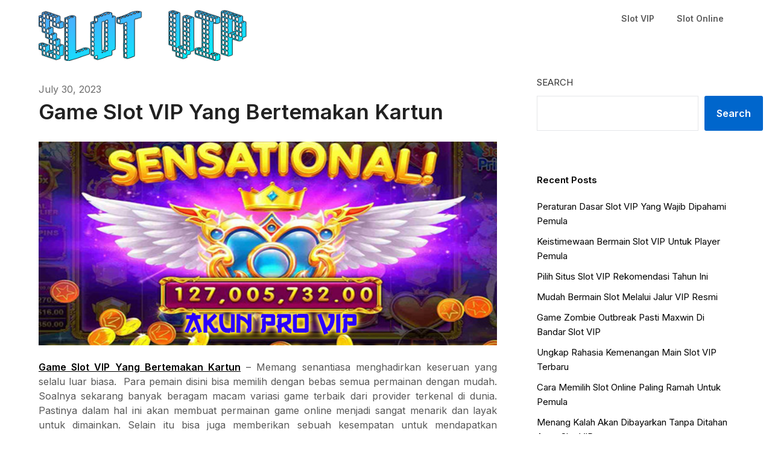

--- FILE ---
content_type: text/html; charset=UTF-8
request_url: https://roogetslifted.com/slot-vip/game-slot-vip-yang-bertemakan-kartun/
body_size: 14016
content:
<!doctype html>
<html lang="en">
<head>
	<meta charset="UTF-8">
	<meta name="viewport" content="width=device-width, initial-scale=1">
	<link rel="profile" href="https://gmpg.org/xfn/11">
	<meta name='robots' content='index, follow, max-image-preview:large, max-snippet:-1, max-video-preview:-1' />

	<!-- This site is optimized with the Yoast SEO plugin v26.7 - https://yoast.com/wordpress/plugins/seo/ -->
	<title>Game Slot VIP Yang Bertemakan Kartun - Slot VIP - Bandar Slot Resmi Terpercaya Para Pecinta Slot Online</title>
	<meta name="description" content="Game Slot VIP Yang Bertemakan Kartun - Memang senantiasa menghadirkan keseruan yang selalu luar biasa.  Para pemain disini bisa memilih dengan" />
	<link rel="canonical" href="https://roogetslifted.com/slot-vip/game-slot-vip-yang-bertemakan-kartun/" />
	<meta property="og:locale" content="en_US" />
	<meta property="og:type" content="article" />
	<meta property="og:title" content="Game Slot VIP Yang Bertemakan Kartun - Slot VIP - Bandar Slot Resmi Terpercaya Para Pecinta Slot Online" />
	<meta property="og:description" content="Game Slot VIP Yang Bertemakan Kartun - Memang senantiasa menghadirkan keseruan yang selalu luar biasa.  Para pemain disini bisa memilih dengan" />
	<meta property="og:url" content="https://roogetslifted.com/slot-vip/game-slot-vip-yang-bertemakan-kartun/" />
	<meta property="og:site_name" content="Slot VIP - Bandar Slot Resmi Terpercaya Para Pecinta Slot Online" />
	<meta property="article:published_time" content="2023-07-30T04:44:25+00:00" />
	<meta property="article:modified_time" content="2023-08-26T11:20:02+00:00" />
	<meta property="og:image" content="https://roogetslifted.com/wp-content/uploads/2023/07/akun-pro.png" />
	<meta property="og:image:width" content="900" />
	<meta property="og:image:height" content="400" />
	<meta property="og:image:type" content="image/png" />
	<meta name="author" content="admin" />
	<meta name="twitter:card" content="summary_large_image" />
	<meta name="twitter:label1" content="Written by" />
	<meta name="twitter:data1" content="admin" />
	<meta name="twitter:label2" content="Est. reading time" />
	<meta name="twitter:data2" content="4 minutes" />
	<script type="application/ld+json" class="yoast-schema-graph">{"@context":"https://schema.org","@graph":[{"@type":"Article","@id":"https://roogetslifted.com/slot-vip/game-slot-vip-yang-bertemakan-kartun/#article","isPartOf":{"@id":"https://roogetslifted.com/slot-vip/game-slot-vip-yang-bertemakan-kartun/"},"author":{"name":"admin","@id":"https://roogetslifted.com/#/schema/person/dfee5d5fc50120553061fc65d3799731"},"headline":"Game Slot VIP Yang Bertemakan Kartun","datePublished":"2023-07-30T04:44:25+00:00","dateModified":"2023-08-26T11:20:02+00:00","mainEntityOfPage":{"@id":"https://roogetslifted.com/slot-vip/game-slot-vip-yang-bertemakan-kartun/"},"wordCount":656,"publisher":{"@id":"https://roogetslifted.com/#organization"},"image":{"@id":"https://roogetslifted.com/slot-vip/game-slot-vip-yang-bertemakan-kartun/#primaryimage"},"thumbnailUrl":"https://roogetslifted.com/wp-content/uploads/2023/07/akun-pro.png","keywords":["Agen Slot","Agen Slot VIP","Bandar Slot","Bandar Slot VIP","Bocoran Slot VIP","Demo Slot VIP","Judi Slot","Judi Slot VIP","JudislotVIP","Main Slot VIP","Mega Slot VIP","Mpo Slot","Situs Slot","Situs Slot VIP","Slot Android","Slot Demo VIP","Slot Gacor VIP","Slot Game Terbaik","Slot Game Terbesar","Slot Game Terlengkap","Slot Game VIP","Slot Gampang","Slot Jakcpot","Slot Joker VIP","Slot Mesin","Slot Mobile","Slot Murah","Slot Online","Slot Online VIP","Slot Pulsa","Slot VIP","Slot VIP Gacor","Slot VIP Indonesia","Slot VIP Maxwin","Slot VIP Pulsa","Slot VIP Resmi","Slot VIP Terbaru","Slot VIP Terpercaya","Slot VIP VIP","Super Slot VIP","Taruhan Slot","Taruhan Slot VIP","VIP Slot","VIP Slot Demo","VIP Slot Gacor","VIP Slot Resmi","VIP Slot Terbaru","VIP Slot VIP"],"articleSection":["Slot VIP"],"inLanguage":"en"},{"@type":"WebPage","@id":"https://roogetslifted.com/slot-vip/game-slot-vip-yang-bertemakan-kartun/","url":"https://roogetslifted.com/slot-vip/game-slot-vip-yang-bertemakan-kartun/","name":"Game Slot VIP Yang Bertemakan Kartun - Slot VIP - Bandar Slot Resmi Terpercaya Para Pecinta Slot Online","isPartOf":{"@id":"https://roogetslifted.com/#website"},"primaryImageOfPage":{"@id":"https://roogetslifted.com/slot-vip/game-slot-vip-yang-bertemakan-kartun/#primaryimage"},"image":{"@id":"https://roogetslifted.com/slot-vip/game-slot-vip-yang-bertemakan-kartun/#primaryimage"},"thumbnailUrl":"https://roogetslifted.com/wp-content/uploads/2023/07/akun-pro.png","datePublished":"2023-07-30T04:44:25+00:00","dateModified":"2023-08-26T11:20:02+00:00","description":"Game Slot VIP Yang Bertemakan Kartun - Memang senantiasa menghadirkan keseruan yang selalu luar biasa.  Para pemain disini bisa memilih dengan","breadcrumb":{"@id":"https://roogetslifted.com/slot-vip/game-slot-vip-yang-bertemakan-kartun/#breadcrumb"},"inLanguage":"en","potentialAction":[{"@type":"ReadAction","target":["https://roogetslifted.com/slot-vip/game-slot-vip-yang-bertemakan-kartun/"]}]},{"@type":"ImageObject","inLanguage":"en","@id":"https://roogetslifted.com/slot-vip/game-slot-vip-yang-bertemakan-kartun/#primaryimage","url":"https://roogetslifted.com/wp-content/uploads/2023/07/akun-pro.png","contentUrl":"https://roogetslifted.com/wp-content/uploads/2023/07/akun-pro.png","width":900,"height":400,"caption":"Game Slot VIP Yang Bertemakan Kartun"},{"@type":"BreadcrumbList","@id":"https://roogetslifted.com/slot-vip/game-slot-vip-yang-bertemakan-kartun/#breadcrumb","itemListElement":[{"@type":"ListItem","position":1,"name":"Home","item":"https://roogetslifted.com/"},{"@type":"ListItem","position":2,"name":"Game Slot VIP Yang Bertemakan Kartun"}]},{"@type":"WebSite","@id":"https://roogetslifted.com/#website","url":"https://roogetslifted.com/","name":"Slot VIP - Bandar Slot Resmi Terpercaya Para Pecinta Slot Online","description":"Bandar Slot VIP Berikan Pelayanan Untuk Pecinta Slot Online Mulai Dari Bonus Dan Komisi Mingguan Paling Tinggi Hingga Bocoran Main Slot Online Gacor Setiap Hari","publisher":{"@id":"https://roogetslifted.com/#organization"},"potentialAction":[{"@type":"SearchAction","target":{"@type":"EntryPoint","urlTemplate":"https://roogetslifted.com/?s={search_term_string}"},"query-input":{"@type":"PropertyValueSpecification","valueRequired":true,"valueName":"search_term_string"}}],"inLanguage":"en"},{"@type":"Organization","@id":"https://roogetslifted.com/#organization","name":"Slot VIP - Bandar Slot Resmi Terpercaya Para Pecinta Slot Online","url":"https://roogetslifted.com/","logo":{"@type":"ImageObject","inLanguage":"en","@id":"https://roogetslifted.com/#/schema/logo/image/","url":"https://roogetslifted.com/wp-content/uploads/2023/07/Slot-VIP.png","contentUrl":"https://roogetslifted.com/wp-content/uploads/2023/07/Slot-VIP.png","width":400,"height":100,"caption":"Slot VIP - Bandar Slot Resmi Terpercaya Para Pecinta Slot Online"},"image":{"@id":"https://roogetslifted.com/#/schema/logo/image/"}},{"@type":"Person","@id":"https://roogetslifted.com/#/schema/person/dfee5d5fc50120553061fc65d3799731","name":"admin","image":{"@type":"ImageObject","inLanguage":"en","@id":"https://roogetslifted.com/#/schema/person/image/","url":"https://secure.gravatar.com/avatar/f1990cb4dc7bb081d38dda2ee1db82951bb74ea911d43b31bf38f95946bb323a?s=96&d=mm&r=g","contentUrl":"https://secure.gravatar.com/avatar/f1990cb4dc7bb081d38dda2ee1db82951bb74ea911d43b31bf38f95946bb323a?s=96&d=mm&r=g","caption":"admin"},"sameAs":["http://roogetslifted.com"],"url":"https://roogetslifted.com/author/admin/"}]}</script>
	<!-- / Yoast SEO plugin. -->


<link rel="amphtml" href="https://roogetslifted.com/slot-vip/game-slot-vip-yang-bertemakan-kartun/amp/" /><meta name="generator" content="AMP for WP 1.1.11"/><link rel='dns-prefetch' href='//fonts.googleapis.com' />
<link rel="alternate" type="application/rss+xml" title="Slot VIP - Bandar Slot Resmi Terpercaya Para Pecinta Slot Online &raquo; Feed" href="https://roogetslifted.com/feed/" />
<link rel="alternate" title="oEmbed (JSON)" type="application/json+oembed" href="https://roogetslifted.com/wp-json/oembed/1.0/embed?url=https%3A%2F%2Froogetslifted.com%2Fslot-vip%2Fgame-slot-vip-yang-bertemakan-kartun%2F" />
<link rel="alternate" title="oEmbed (XML)" type="text/xml+oembed" href="https://roogetslifted.com/wp-json/oembed/1.0/embed?url=https%3A%2F%2Froogetslifted.com%2Fslot-vip%2Fgame-slot-vip-yang-bertemakan-kartun%2F&#038;format=xml" />
<style id='wp-img-auto-sizes-contain-inline-css' type='text/css'>
img:is([sizes=auto i],[sizes^="auto," i]){contain-intrinsic-size:3000px 1500px}
/*# sourceURL=wp-img-auto-sizes-contain-inline-css */
</style>
<style id='wp-emoji-styles-inline-css' type='text/css'>

	img.wp-smiley, img.emoji {
		display: inline !important;
		border: none !important;
		box-shadow: none !important;
		height: 1em !important;
		width: 1em !important;
		margin: 0 0.07em !important;
		vertical-align: -0.1em !important;
		background: none !important;
		padding: 0 !important;
	}
/*# sourceURL=wp-emoji-styles-inline-css */
</style>
<style id='wp-block-library-inline-css' type='text/css'>
:root{--wp-block-synced-color:#7a00df;--wp-block-synced-color--rgb:122,0,223;--wp-bound-block-color:var(--wp-block-synced-color);--wp-editor-canvas-background:#ddd;--wp-admin-theme-color:#007cba;--wp-admin-theme-color--rgb:0,124,186;--wp-admin-theme-color-darker-10:#006ba1;--wp-admin-theme-color-darker-10--rgb:0,107,160.5;--wp-admin-theme-color-darker-20:#005a87;--wp-admin-theme-color-darker-20--rgb:0,90,135;--wp-admin-border-width-focus:2px}@media (min-resolution:192dpi){:root{--wp-admin-border-width-focus:1.5px}}.wp-element-button{cursor:pointer}:root .has-very-light-gray-background-color{background-color:#eee}:root .has-very-dark-gray-background-color{background-color:#313131}:root .has-very-light-gray-color{color:#eee}:root .has-very-dark-gray-color{color:#313131}:root .has-vivid-green-cyan-to-vivid-cyan-blue-gradient-background{background:linear-gradient(135deg,#00d084,#0693e3)}:root .has-purple-crush-gradient-background{background:linear-gradient(135deg,#34e2e4,#4721fb 50%,#ab1dfe)}:root .has-hazy-dawn-gradient-background{background:linear-gradient(135deg,#faaca8,#dad0ec)}:root .has-subdued-olive-gradient-background{background:linear-gradient(135deg,#fafae1,#67a671)}:root .has-atomic-cream-gradient-background{background:linear-gradient(135deg,#fdd79a,#004a59)}:root .has-nightshade-gradient-background{background:linear-gradient(135deg,#330968,#31cdcf)}:root .has-midnight-gradient-background{background:linear-gradient(135deg,#020381,#2874fc)}:root{--wp--preset--font-size--normal:16px;--wp--preset--font-size--huge:42px}.has-regular-font-size{font-size:1em}.has-larger-font-size{font-size:2.625em}.has-normal-font-size{font-size:var(--wp--preset--font-size--normal)}.has-huge-font-size{font-size:var(--wp--preset--font-size--huge)}.has-text-align-center{text-align:center}.has-text-align-left{text-align:left}.has-text-align-right{text-align:right}.has-fit-text{white-space:nowrap!important}#end-resizable-editor-section{display:none}.aligncenter{clear:both}.items-justified-left{justify-content:flex-start}.items-justified-center{justify-content:center}.items-justified-right{justify-content:flex-end}.items-justified-space-between{justify-content:space-between}.screen-reader-text{border:0;clip-path:inset(50%);height:1px;margin:-1px;overflow:hidden;padding:0;position:absolute;width:1px;word-wrap:normal!important}.screen-reader-text:focus{background-color:#ddd;clip-path:none;color:#444;display:block;font-size:1em;height:auto;left:5px;line-height:normal;padding:15px 23px 14px;text-decoration:none;top:5px;width:auto;z-index:100000}html :where(.has-border-color){border-style:solid}html :where([style*=border-top-color]){border-top-style:solid}html :where([style*=border-right-color]){border-right-style:solid}html :where([style*=border-bottom-color]){border-bottom-style:solid}html :where([style*=border-left-color]){border-left-style:solid}html :where([style*=border-width]){border-style:solid}html :where([style*=border-top-width]){border-top-style:solid}html :where([style*=border-right-width]){border-right-style:solid}html :where([style*=border-bottom-width]){border-bottom-style:solid}html :where([style*=border-left-width]){border-left-style:solid}html :where(img[class*=wp-image-]){height:auto;max-width:100%}:where(figure){margin:0 0 1em}html :where(.is-position-sticky){--wp-admin--admin-bar--position-offset:var(--wp-admin--admin-bar--height,0px)}@media screen and (max-width:600px){html :where(.is-position-sticky){--wp-admin--admin-bar--position-offset:0px}}

/*# sourceURL=wp-block-library-inline-css */
</style><style id='wp-block-heading-inline-css' type='text/css'>
h1:where(.wp-block-heading).has-background,h2:where(.wp-block-heading).has-background,h3:where(.wp-block-heading).has-background,h4:where(.wp-block-heading).has-background,h5:where(.wp-block-heading).has-background,h6:where(.wp-block-heading).has-background{padding:1.25em 2.375em}h1.has-text-align-left[style*=writing-mode]:where([style*=vertical-lr]),h1.has-text-align-right[style*=writing-mode]:where([style*=vertical-rl]),h2.has-text-align-left[style*=writing-mode]:where([style*=vertical-lr]),h2.has-text-align-right[style*=writing-mode]:where([style*=vertical-rl]),h3.has-text-align-left[style*=writing-mode]:where([style*=vertical-lr]),h3.has-text-align-right[style*=writing-mode]:where([style*=vertical-rl]),h4.has-text-align-left[style*=writing-mode]:where([style*=vertical-lr]),h4.has-text-align-right[style*=writing-mode]:where([style*=vertical-rl]),h5.has-text-align-left[style*=writing-mode]:where([style*=vertical-lr]),h5.has-text-align-right[style*=writing-mode]:where([style*=vertical-rl]),h6.has-text-align-left[style*=writing-mode]:where([style*=vertical-lr]),h6.has-text-align-right[style*=writing-mode]:where([style*=vertical-rl]){rotate:180deg}
/*# sourceURL=https://roogetslifted.com/wp-includes/blocks/heading/style.min.css */
</style>
<style id='wp-block-latest-posts-inline-css' type='text/css'>
.wp-block-latest-posts{box-sizing:border-box}.wp-block-latest-posts.alignleft{margin-right:2em}.wp-block-latest-posts.alignright{margin-left:2em}.wp-block-latest-posts.wp-block-latest-posts__list{list-style:none}.wp-block-latest-posts.wp-block-latest-posts__list li{clear:both;overflow-wrap:break-word}.wp-block-latest-posts.is-grid{display:flex;flex-wrap:wrap}.wp-block-latest-posts.is-grid li{margin:0 1.25em 1.25em 0;width:100%}@media (min-width:600px){.wp-block-latest-posts.columns-2 li{width:calc(50% - .625em)}.wp-block-latest-posts.columns-2 li:nth-child(2n){margin-right:0}.wp-block-latest-posts.columns-3 li{width:calc(33.33333% - .83333em)}.wp-block-latest-posts.columns-3 li:nth-child(3n){margin-right:0}.wp-block-latest-posts.columns-4 li{width:calc(25% - .9375em)}.wp-block-latest-posts.columns-4 li:nth-child(4n){margin-right:0}.wp-block-latest-posts.columns-5 li{width:calc(20% - 1em)}.wp-block-latest-posts.columns-5 li:nth-child(5n){margin-right:0}.wp-block-latest-posts.columns-6 li{width:calc(16.66667% - 1.04167em)}.wp-block-latest-posts.columns-6 li:nth-child(6n){margin-right:0}}:root :where(.wp-block-latest-posts.is-grid){padding:0}:root :where(.wp-block-latest-posts.wp-block-latest-posts__list){padding-left:0}.wp-block-latest-posts__post-author,.wp-block-latest-posts__post-date{display:block;font-size:.8125em}.wp-block-latest-posts__post-excerpt,.wp-block-latest-posts__post-full-content{margin-bottom:1em;margin-top:.5em}.wp-block-latest-posts__featured-image a{display:inline-block}.wp-block-latest-posts__featured-image img{height:auto;max-width:100%;width:auto}.wp-block-latest-posts__featured-image.alignleft{float:left;margin-right:1em}.wp-block-latest-posts__featured-image.alignright{float:right;margin-left:1em}.wp-block-latest-posts__featured-image.aligncenter{margin-bottom:1em;text-align:center}
/*# sourceURL=https://roogetslifted.com/wp-includes/blocks/latest-posts/style.min.css */
</style>
<style id='wp-block-search-inline-css' type='text/css'>
.wp-block-search__button{margin-left:10px;word-break:normal}.wp-block-search__button.has-icon{line-height:0}.wp-block-search__button svg{height:1.25em;min-height:24px;min-width:24px;width:1.25em;fill:currentColor;vertical-align:text-bottom}:where(.wp-block-search__button){border:1px solid #ccc;padding:6px 10px}.wp-block-search__inside-wrapper{display:flex;flex:auto;flex-wrap:nowrap;max-width:100%}.wp-block-search__label{width:100%}.wp-block-search.wp-block-search__button-only .wp-block-search__button{box-sizing:border-box;display:flex;flex-shrink:0;justify-content:center;margin-left:0;max-width:100%}.wp-block-search.wp-block-search__button-only .wp-block-search__inside-wrapper{min-width:0!important;transition-property:width}.wp-block-search.wp-block-search__button-only .wp-block-search__input{flex-basis:100%;transition-duration:.3s}.wp-block-search.wp-block-search__button-only.wp-block-search__searchfield-hidden,.wp-block-search.wp-block-search__button-only.wp-block-search__searchfield-hidden .wp-block-search__inside-wrapper{overflow:hidden}.wp-block-search.wp-block-search__button-only.wp-block-search__searchfield-hidden .wp-block-search__input{border-left-width:0!important;border-right-width:0!important;flex-basis:0;flex-grow:0;margin:0;min-width:0!important;padding-left:0!important;padding-right:0!important;width:0!important}:where(.wp-block-search__input){appearance:none;border:1px solid #949494;flex-grow:1;font-family:inherit;font-size:inherit;font-style:inherit;font-weight:inherit;letter-spacing:inherit;line-height:inherit;margin-left:0;margin-right:0;min-width:3rem;padding:8px;text-decoration:unset!important;text-transform:inherit}:where(.wp-block-search__button-inside .wp-block-search__inside-wrapper){background-color:#fff;border:1px solid #949494;box-sizing:border-box;padding:4px}:where(.wp-block-search__button-inside .wp-block-search__inside-wrapper) .wp-block-search__input{border:none;border-radius:0;padding:0 4px}:where(.wp-block-search__button-inside .wp-block-search__inside-wrapper) .wp-block-search__input:focus{outline:none}:where(.wp-block-search__button-inside .wp-block-search__inside-wrapper) :where(.wp-block-search__button){padding:4px 8px}.wp-block-search.aligncenter .wp-block-search__inside-wrapper{margin:auto}.wp-block[data-align=right] .wp-block-search.wp-block-search__button-only .wp-block-search__inside-wrapper{float:right}
/*# sourceURL=https://roogetslifted.com/wp-includes/blocks/search/style.min.css */
</style>
<style id='wp-block-group-inline-css' type='text/css'>
.wp-block-group{box-sizing:border-box}:where(.wp-block-group.wp-block-group-is-layout-constrained){position:relative}
/*# sourceURL=https://roogetslifted.com/wp-includes/blocks/group/style.min.css */
</style>
<style id='global-styles-inline-css' type='text/css'>
:root{--wp--preset--aspect-ratio--square: 1;--wp--preset--aspect-ratio--4-3: 4/3;--wp--preset--aspect-ratio--3-4: 3/4;--wp--preset--aspect-ratio--3-2: 3/2;--wp--preset--aspect-ratio--2-3: 2/3;--wp--preset--aspect-ratio--16-9: 16/9;--wp--preset--aspect-ratio--9-16: 9/16;--wp--preset--color--black: #000000;--wp--preset--color--cyan-bluish-gray: #abb8c3;--wp--preset--color--white: #ffffff;--wp--preset--color--pale-pink: #f78da7;--wp--preset--color--vivid-red: #cf2e2e;--wp--preset--color--luminous-vivid-orange: #ff6900;--wp--preset--color--luminous-vivid-amber: #fcb900;--wp--preset--color--light-green-cyan: #7bdcb5;--wp--preset--color--vivid-green-cyan: #00d084;--wp--preset--color--pale-cyan-blue: #8ed1fc;--wp--preset--color--vivid-cyan-blue: #0693e3;--wp--preset--color--vivid-purple: #9b51e0;--wp--preset--gradient--vivid-cyan-blue-to-vivid-purple: linear-gradient(135deg,rgb(6,147,227) 0%,rgb(155,81,224) 100%);--wp--preset--gradient--light-green-cyan-to-vivid-green-cyan: linear-gradient(135deg,rgb(122,220,180) 0%,rgb(0,208,130) 100%);--wp--preset--gradient--luminous-vivid-amber-to-luminous-vivid-orange: linear-gradient(135deg,rgb(252,185,0) 0%,rgb(255,105,0) 100%);--wp--preset--gradient--luminous-vivid-orange-to-vivid-red: linear-gradient(135deg,rgb(255,105,0) 0%,rgb(207,46,46) 100%);--wp--preset--gradient--very-light-gray-to-cyan-bluish-gray: linear-gradient(135deg,rgb(238,238,238) 0%,rgb(169,184,195) 100%);--wp--preset--gradient--cool-to-warm-spectrum: linear-gradient(135deg,rgb(74,234,220) 0%,rgb(151,120,209) 20%,rgb(207,42,186) 40%,rgb(238,44,130) 60%,rgb(251,105,98) 80%,rgb(254,248,76) 100%);--wp--preset--gradient--blush-light-purple: linear-gradient(135deg,rgb(255,206,236) 0%,rgb(152,150,240) 100%);--wp--preset--gradient--blush-bordeaux: linear-gradient(135deg,rgb(254,205,165) 0%,rgb(254,45,45) 50%,rgb(107,0,62) 100%);--wp--preset--gradient--luminous-dusk: linear-gradient(135deg,rgb(255,203,112) 0%,rgb(199,81,192) 50%,rgb(65,88,208) 100%);--wp--preset--gradient--pale-ocean: linear-gradient(135deg,rgb(255,245,203) 0%,rgb(182,227,212) 50%,rgb(51,167,181) 100%);--wp--preset--gradient--electric-grass: linear-gradient(135deg,rgb(202,248,128) 0%,rgb(113,206,126) 100%);--wp--preset--gradient--midnight: linear-gradient(135deg,rgb(2,3,129) 0%,rgb(40,116,252) 100%);--wp--preset--font-size--small: 13px;--wp--preset--font-size--medium: 20px;--wp--preset--font-size--large: 36px;--wp--preset--font-size--x-large: 42px;--wp--preset--spacing--20: 0.44rem;--wp--preset--spacing--30: 0.67rem;--wp--preset--spacing--40: 1rem;--wp--preset--spacing--50: 1.5rem;--wp--preset--spacing--60: 2.25rem;--wp--preset--spacing--70: 3.38rem;--wp--preset--spacing--80: 5.06rem;--wp--preset--shadow--natural: 6px 6px 9px rgba(0, 0, 0, 0.2);--wp--preset--shadow--deep: 12px 12px 50px rgba(0, 0, 0, 0.4);--wp--preset--shadow--sharp: 6px 6px 0px rgba(0, 0, 0, 0.2);--wp--preset--shadow--outlined: 6px 6px 0px -3px rgb(255, 255, 255), 6px 6px rgb(0, 0, 0);--wp--preset--shadow--crisp: 6px 6px 0px rgb(0, 0, 0);}:where(.is-layout-flex){gap: 0.5em;}:where(.is-layout-grid){gap: 0.5em;}body .is-layout-flex{display: flex;}.is-layout-flex{flex-wrap: wrap;align-items: center;}.is-layout-flex > :is(*, div){margin: 0;}body .is-layout-grid{display: grid;}.is-layout-grid > :is(*, div){margin: 0;}:where(.wp-block-columns.is-layout-flex){gap: 2em;}:where(.wp-block-columns.is-layout-grid){gap: 2em;}:where(.wp-block-post-template.is-layout-flex){gap: 1.25em;}:where(.wp-block-post-template.is-layout-grid){gap: 1.25em;}.has-black-color{color: var(--wp--preset--color--black) !important;}.has-cyan-bluish-gray-color{color: var(--wp--preset--color--cyan-bluish-gray) !important;}.has-white-color{color: var(--wp--preset--color--white) !important;}.has-pale-pink-color{color: var(--wp--preset--color--pale-pink) !important;}.has-vivid-red-color{color: var(--wp--preset--color--vivid-red) !important;}.has-luminous-vivid-orange-color{color: var(--wp--preset--color--luminous-vivid-orange) !important;}.has-luminous-vivid-amber-color{color: var(--wp--preset--color--luminous-vivid-amber) !important;}.has-light-green-cyan-color{color: var(--wp--preset--color--light-green-cyan) !important;}.has-vivid-green-cyan-color{color: var(--wp--preset--color--vivid-green-cyan) !important;}.has-pale-cyan-blue-color{color: var(--wp--preset--color--pale-cyan-blue) !important;}.has-vivid-cyan-blue-color{color: var(--wp--preset--color--vivid-cyan-blue) !important;}.has-vivid-purple-color{color: var(--wp--preset--color--vivid-purple) !important;}.has-black-background-color{background-color: var(--wp--preset--color--black) !important;}.has-cyan-bluish-gray-background-color{background-color: var(--wp--preset--color--cyan-bluish-gray) !important;}.has-white-background-color{background-color: var(--wp--preset--color--white) !important;}.has-pale-pink-background-color{background-color: var(--wp--preset--color--pale-pink) !important;}.has-vivid-red-background-color{background-color: var(--wp--preset--color--vivid-red) !important;}.has-luminous-vivid-orange-background-color{background-color: var(--wp--preset--color--luminous-vivid-orange) !important;}.has-luminous-vivid-amber-background-color{background-color: var(--wp--preset--color--luminous-vivid-amber) !important;}.has-light-green-cyan-background-color{background-color: var(--wp--preset--color--light-green-cyan) !important;}.has-vivid-green-cyan-background-color{background-color: var(--wp--preset--color--vivid-green-cyan) !important;}.has-pale-cyan-blue-background-color{background-color: var(--wp--preset--color--pale-cyan-blue) !important;}.has-vivid-cyan-blue-background-color{background-color: var(--wp--preset--color--vivid-cyan-blue) !important;}.has-vivid-purple-background-color{background-color: var(--wp--preset--color--vivid-purple) !important;}.has-black-border-color{border-color: var(--wp--preset--color--black) !important;}.has-cyan-bluish-gray-border-color{border-color: var(--wp--preset--color--cyan-bluish-gray) !important;}.has-white-border-color{border-color: var(--wp--preset--color--white) !important;}.has-pale-pink-border-color{border-color: var(--wp--preset--color--pale-pink) !important;}.has-vivid-red-border-color{border-color: var(--wp--preset--color--vivid-red) !important;}.has-luminous-vivid-orange-border-color{border-color: var(--wp--preset--color--luminous-vivid-orange) !important;}.has-luminous-vivid-amber-border-color{border-color: var(--wp--preset--color--luminous-vivid-amber) !important;}.has-light-green-cyan-border-color{border-color: var(--wp--preset--color--light-green-cyan) !important;}.has-vivid-green-cyan-border-color{border-color: var(--wp--preset--color--vivid-green-cyan) !important;}.has-pale-cyan-blue-border-color{border-color: var(--wp--preset--color--pale-cyan-blue) !important;}.has-vivid-cyan-blue-border-color{border-color: var(--wp--preset--color--vivid-cyan-blue) !important;}.has-vivid-purple-border-color{border-color: var(--wp--preset--color--vivid-purple) !important;}.has-vivid-cyan-blue-to-vivid-purple-gradient-background{background: var(--wp--preset--gradient--vivid-cyan-blue-to-vivid-purple) !important;}.has-light-green-cyan-to-vivid-green-cyan-gradient-background{background: var(--wp--preset--gradient--light-green-cyan-to-vivid-green-cyan) !important;}.has-luminous-vivid-amber-to-luminous-vivid-orange-gradient-background{background: var(--wp--preset--gradient--luminous-vivid-amber-to-luminous-vivid-orange) !important;}.has-luminous-vivid-orange-to-vivid-red-gradient-background{background: var(--wp--preset--gradient--luminous-vivid-orange-to-vivid-red) !important;}.has-very-light-gray-to-cyan-bluish-gray-gradient-background{background: var(--wp--preset--gradient--very-light-gray-to-cyan-bluish-gray) !important;}.has-cool-to-warm-spectrum-gradient-background{background: var(--wp--preset--gradient--cool-to-warm-spectrum) !important;}.has-blush-light-purple-gradient-background{background: var(--wp--preset--gradient--blush-light-purple) !important;}.has-blush-bordeaux-gradient-background{background: var(--wp--preset--gradient--blush-bordeaux) !important;}.has-luminous-dusk-gradient-background{background: var(--wp--preset--gradient--luminous-dusk) !important;}.has-pale-ocean-gradient-background{background: var(--wp--preset--gradient--pale-ocean) !important;}.has-electric-grass-gradient-background{background: var(--wp--preset--gradient--electric-grass) !important;}.has-midnight-gradient-background{background: var(--wp--preset--gradient--midnight) !important;}.has-small-font-size{font-size: var(--wp--preset--font-size--small) !important;}.has-medium-font-size{font-size: var(--wp--preset--font-size--medium) !important;}.has-large-font-size{font-size: var(--wp--preset--font-size--large) !important;}.has-x-large-font-size{font-size: var(--wp--preset--font-size--x-large) !important;}
/*# sourceURL=global-styles-inline-css */
</style>

<style id='classic-theme-styles-inline-css' type='text/css'>
/*! This file is auto-generated */
.wp-block-button__link{color:#fff;background-color:#32373c;border-radius:9999px;box-shadow:none;text-decoration:none;padding:calc(.667em + 2px) calc(1.333em + 2px);font-size:1.125em}.wp-block-file__button{background:#32373c;color:#fff;text-decoration:none}
/*# sourceURL=/wp-includes/css/classic-themes.min.css */
</style>
<link rel='stylesheet' id='ocean-blog-parent-style-css' href='https://roogetslifted.com/wp-content/themes/draftly/style.css?ver=6.9' type='text/css' media='all' />
<link rel='stylesheet' id='ocean-blog-google-fonts-css' href='//fonts.googleapis.com/css?family=Inter%3A400%2C600&#038;ver=6.9' type='text/css' media='all' />
<link rel='stylesheet' id='font-awesome-css' href='https://roogetslifted.com/wp-content/themes/draftly/css/font-awesome.min.css?ver=6.9' type='text/css' media='all' />
<link rel='stylesheet' id='draftly-style-css' href='https://roogetslifted.com/wp-content/themes/ocean-blog/style.css?ver=6.9' type='text/css' media='all' />
<link rel='stylesheet' id='draftly-google-fonts-css' href='//fonts.googleapis.com/css?family=Lato%3A300%2C400%2C700&#038;ver=6.9' type='text/css' media='all' />
<script type="text/javascript" src="https://roogetslifted.com/wp-includes/js/jquery/jquery.min.js?ver=3.7.1" id="jquery-core-js"></script>
<script type="text/javascript" src="https://roogetslifted.com/wp-includes/js/jquery/jquery-migrate.min.js?ver=3.4.1" id="jquery-migrate-js"></script>
<link rel="https://api.w.org/" href="https://roogetslifted.com/wp-json/" /><link rel="alternate" title="JSON" type="application/json" href="https://roogetslifted.com/wp-json/wp/v2/posts/150" /><link rel="EditURI" type="application/rsd+xml" title="RSD" href="https://roogetslifted.com/xmlrpc.php?rsd" />
<meta name="generator" content="WordPress 6.9" />
<link rel='shortlink' href='https://roogetslifted.com/?p=150' />

		<style type="text/css">
			body, .site, .swidgets-wrap h3, .post-data-text { background: ; }
			.site-title a, .site-description { color: ; }
			.sheader { background-color:  !important; }
			.main-navigation ul li a, .main-navigation ul li .sub-arrow, .super-menu .toggle-mobile-menu,.toggle-mobile-menu:before, .mobile-menu-active .smenu-hide { color: ; }
			#smobile-menu.show .main-navigation ul ul.children.active, #smobile-menu.show .main-navigation ul ul.sub-menu.active, #smobile-menu.show .main-navigation ul li, .smenu-hide.toggle-mobile-menu.menu-toggle, #smobile-menu.show .main-navigation ul li, .primary-menu ul li ul.children li, .primary-menu ul li ul.sub-menu li, .primary-menu .pmenu, .super-menu { border-color: ; border-bottom-color: ; }
			#secondary .widget h3, #secondary .widget h3 a, #secondary .widget h4, #secondary .widget h1, #secondary .widget h2, #secondary .widget h5, #secondary .widget h6, #secondary .widget h4 a { color: ; }
			#secondary .widget a, #secondary a, #secondary .widget li a , #secondary span.sub-arrow{ color: ; }
			#secondary, #secondary .widget, #secondary .widget p, #secondary .widget li, .widget time.rpwe-time.published { color: ; }
			#secondary .swidgets-wrap, #secondary .widget ul li, .featured-sidebar .search-field, #secondary .sidebar-headline-wrapper { border-color: ; }
			.site-info, .footer-column-three input.search-submit, .footer-column-three p, .footer-column-three li, .footer-column-three td, .footer-column-three th, .footer-column-three caption { color: ; }
			.footer-column-three h3, .footer-column-three h4, .footer-column-three h5, .footer-column-three h6, .footer-column-three h1, .footer-column-three h2, .footer-column-three h4, .footer-column-three h3 a { color: ; }
			.footer-column-three a, .footer-column-three li a, .footer-column-three .widget a, .footer-column-three .sub-arrow { color: ; }
			.footer-column-three h3:after { background: ; }
			.site-info, .widget ul li, .footer-column-three input.search-field, .footer-column-three input.search-submit { border-color: ; }
			.site-footer { background-color: ; }
			.content-wrapper h2.entry-title a, .content-wrapper h2.entry-title a:hover, .content-wrapper h2.entry-title a:active, .content-wrapper h2.entry-title a:focus, .archive .page-header h1, .blogposts-list h2 a, .blogposts-list h2 a:hover, .blogposts-list h2 a:active, .search-results h1.page-title { color: ; }
			.blogposts-list .post-data-text, .blogposts-list .post-data-text a, .blogposts-list .content-wrapper .post-data-text *{ color: ; }
			.blogposts-list p { color: ; }
			.page-numbers li a, .blogposts-list .blogpost-button, a.continuereading, .page-numbers.current, span.page-numbers.dots { background: ; }
			.page-numbers li a, .blogposts-list .blogpost-button, span.page-numbers.dots, .page-numbers.current, .page-numbers li a:hover, a.continuereading { color: ; }
			.archive .page-header h1, .search-results h1.page-title, .blogposts-list.fbox, span.page-numbers.dots, .page-numbers li a, .page-numbers.current { border-color: ; }
			.blogposts-list .post-data-divider { background: ; }
			.page .comments-area .comment-author, .page .comments-area .comment-author a, .page .comments-area .comments-title, .page .content-area h1, .page .content-area h2, .page .content-area h3, .page .content-area h4, .page .content-area h5, .page .content-area h6, .page .content-area th, .single  .comments-area .comment-author, .single .comments-area .comment-author a, .single .comments-area .comments-title, .single .content-area h1, .single .content-area h2, .single .content-area h3, .single .content-area h4, .single .content-area h5, .single .content-area h6, .single .content-area th, .search-no-results h1, .error404 h1 { color: ; }
			.single .post-data-text, .page .post-data-text, .page .post-data-text a, .single .post-data-text a, .comments-area .comment-meta .comment-metadata a, .single .post-data-text * { color: ; }
			.page .content-area p, .page article, .page .content-area table, .page .content-area dd, .page .content-area dt, .page .content-area address, .page .content-area .entry-content, .page .content-area li, .page .content-area ol, .single .content-area p, .single article, .single .content-area table, .single .content-area dd, .single .content-area dt, .single .content-area address, .single .entry-content, .single .content-area li, .single .content-area ol, .search-no-results .page-content p { color: ; }
			.single .entry-content a, .page .entry-content a, .comment-content a, .comments-area .reply a, .logged-in-as a, .comments-area .comment-respond a { color: ; }
			.comments-area p.form-submit input { background: ; }
			.error404 .page-content p, .error404 input.search-submit, .search-no-results input.search-submit { color: ; }
			.page .comments-area, .page article.fbox, .page article tr, .page .comments-area ol.comment-list ol.children li, .page .comments-area ol.comment-list .comment, .single .comments-area, .single article.fbox, .single article tr, .comments-area ol.comment-list ol.children li, .comments-area ol.comment-list .comment, .error404 main#main, .error404 .search-form label, .search-no-results .search-form label, .error404 input.search-submit, .search-no-results input.search-submit, .error404 main#main, .search-no-results section.fbox.no-results.not-found{ border-color: ; }
			.single .post-data-divider, .page .post-data-divider { background: ; }
			.single .comments-area p.form-submit input, .page .comments-area p.form-submit input { color: ; }
			.bottom-header-wrapper { padding-top: px; }
			.bottom-header-wrapper { padding-bottom: px; }
			.bottom-header-wrapper { background: ; }
			.bottom-header-wrapper *, .bottom-header-wrapper a{ color: ; }
			.bottom-header-wrapper *{ fill: ; }
			.header-widget a, .header-widget li a, .header-widget i.fa { color: ; }
			.header-widget, .header-widget p, .header-widget li, .header-widget .textwidget { color: ; }
			.header-widget .widget-title, .header-widget h1, .header-widget h3, .header-widget h2, .header-widget h4, .header-widget h5, .header-widget h6{ color: ; }
			.header-widget.swidgets-wrap, .header-widget ul li, .header-widget .search-field { border-color: ; }
			.bottom-header-title, .bottom-header-paragraph, .readmore-header a { color: #ffffff; }
			.readmore-header svg { fill: #ffffff; }
			#secondary .widget-title-lines:after, #secondary .widget-title-lines:before { background: ; }
			.header-widgets-wrapper{ background: ; }
			.top-nav-wrapper, .primary-menu .pmenu, .super-menu, #smobile-menu, .primary-menu ul li ul.children, .primary-menu ul li ul.sub-menu { background-color: ; }
			#secondary .swidgets-wrap{ background: ; }
			#secondary .swidget { border-color: ; }
			.archive article.fbox, .search-results article.fbox, .blog article.fbox { background: ; }
			.comments-area, .single article.fbox, .page article.fbox { background: ; }
			.read-more-blogfeed a{ color: ; }
								</style>
	<style type="text/css">


	.site-title a,
	.site-description,
	.logofont {
		color: #ffffff;
	}

	
	"
			.site-title a,
		.site-description {
			color: #ffffff;
		}
	</style>
<style type="text/css" id="custom-background-css">
body.custom-background { background-color: #ffffff; }
</style>
	    <script>
		if(screen.width<769){
        	window.location = "https://roogetslifted.com/slot-vip/game-slot-vip-yang-bertemakan-kartun/amp/";
        }
    	</script>
<link rel="icon" href="https://roogetslifted.com/wp-content/uploads/2023/07/cropped-Slot-VIP-32x32.png" sizes="32x32" />
<link rel="icon" href="https://roogetslifted.com/wp-content/uploads/2023/07/cropped-Slot-VIP-192x192.png" sizes="192x192" />
<link rel="apple-touch-icon" href="https://roogetslifted.com/wp-content/uploads/2023/07/cropped-Slot-VIP-180x180.png" />
<meta name="msapplication-TileImage" content="https://roogetslifted.com/wp-content/uploads/2023/07/cropped-Slot-VIP-270x270.png" />
		<style type="text/css" id="wp-custom-css">
			.attachment-draftly-slider {display:none}		</style>
		
		<style type="text/css">
						.blogposts-list .content-wrapper span.post-author-info{ color: ; }

			body, .site, .swidgets-wrap h3, .post-data-text { background: ; }
			.site-title a, .site-description { color: ; }
			.sheader { background-color:  !important; }
			.main-navigation ul li a, .main-navigation ul li .sub-arrow, .super-menu .toggle-mobile-menu,.toggle-mobile-menu:before, .mobile-menu-active .smenu-hide { color: ; }
			#smobile-menu.show .main-navigation ul ul.children.active, #smobile-menu.show .main-navigation ul ul.sub-menu.active, #smobile-menu.show .main-navigation ul li, .smenu-hide.toggle-mobile-menu.menu-toggle, #smobile-menu.show .main-navigation ul li, .primary-menu ul li ul.children li, .primary-menu ul li ul.sub-menu li, .primary-menu .pmenu, .super-menu { border-color: ; border-bottom-color: ; }
			#secondary .widget h3, #secondary .widget h3 a, #secondary .widget h4, #secondary .widget h1, #secondary .widget h2, #secondary .widget h5, #secondary .widget h6, #secondary .widget h4 a { color: ; }
			#secondary .widget a, #secondary a, #secondary .widget li a , #secondary span.sub-arrow{ color: ; }
			#secondary, #secondary .widget, #secondary .widget p, #secondary .widget li, .widget time.rpwe-time.published { color: ; }
			#secondary .swidgets-wrap, #secondary .widget ul li, .featured-sidebar .search-field, #secondary .sidebar-headline-wrapper { border-color: ; }
			.site-info, .footer-column-three input.search-submit, .footer-column-three p, .footer-column-three li, .footer-column-three td, .footer-column-three th, .footer-column-three caption { color: ; }
			.footer-column-three h3, .footer-column-three h4, .footer-column-three h5, .footer-column-three h6, .footer-column-three h1, .footer-column-three h2, .footer-column-three h4, .footer-column-three h3 a { color: ; }
			.footer-column-three a, .footer-column-three li a, .footer-column-three .widget a, .footer-column-three .sub-arrow { color: ; }
			.footer-column-three h3:after { background: ; }
			.site-info, .widget ul li, .footer-column-three input.search-field, .footer-column-three input.search-submit { border-color: ; }
			.site-footer { background-color: ; }
			.content-wrapper h2.entry-title a, .content-wrapper h2.entry-title a:hover, .content-wrapper h2.entry-title a:active, .content-wrapper h2.entry-title a:focus, .archive .page-header h1, .blogposts-list h2 a, .blogposts-list h2 a:hover, .blogposts-list h2 a:active, .search-results h1.page-title { color: ; }
			.blogposts-list .post-data-text, .blogposts-list .post-data-text a, .blogposts-list .content-wrapper .post-data-text *{ color: ; }
			.blogposts-list p { color: ; }
			.page-numbers li a, .blogposts-list .blogpost-button, a.continuereading, .page-numbers.current, span.page-numbers.dots { background: ; }
			.page-numbers li a, .blogposts-list .blogpost-button, span.page-numbers.dots, .page-numbers.current, .page-numbers li a:hover, a.continuereading { color: ; }
			.archive .page-header h1, .search-results h1.page-title, .blogposts-list.fbox, span.page-numbers.dots, .page-numbers li a, .page-numbers.current { border-color: ; }
			.blogposts-list .post-data-divider { background: ; }
			.page .comments-area .comment-author, .page .comments-area .comment-author a, .page .comments-area .comments-title, .page .content-area h1, .page .content-area h2, .page .content-area h3, .page .content-area h4, .page .content-area h5, .page .content-area h6, .page .content-area th, .single  .comments-area .comment-author, .single .comments-area .comment-author a, .single .comments-area .comments-title, .single .content-area h1, .single .content-area h2, .single .content-area h3, .single .content-area h4, .single .content-area h5, .single .content-area h6, .single .content-area th, .search-no-results h1, .error404 h1 { color: ; }
			.single .post-data-text, .page .post-data-text, .page .post-data-text a, .single .post-data-text a, .comments-area .comment-meta .comment-metadata a, .single .post-data-text * { color: ; }
			.page .content-area p, .page article, .page .content-area table, .page .content-area dd, .page .content-area dt, .page .content-area address, .page .content-area .entry-content, .page .content-area li, .page .content-area ol, .single .content-area p, .single article, .single .content-area table, .single .content-area dd, .single .content-area dt, .single .content-area address, .single .entry-content, .single .content-area li, .single .content-area ol, .search-no-results .page-content p { color: ; }
			.single .entry-content a, .page .entry-content a, .comment-content a, .comments-area .reply a, .logged-in-as a, .comments-area .comment-respond a { color: ; }
			.comments-area p.form-submit input { background: ; }
			.error404 .page-content p, .error404 input.search-submit, .search-no-results input.search-submit { color: ; }
			.page .comments-area, .page article.fbox, .page article tr, .page .comments-area ol.comment-list ol.children li, .page .comments-area ol.comment-list .comment, .single .comments-area, .single article.fbox, .single article tr, .comments-area ol.comment-list ol.children li, .comments-area ol.comment-list .comment, .error404 main#main, .error404 .search-form label, .search-no-results .search-form label, .error404 input.search-submit, .search-no-results input.search-submit, .error404 main#main, .search-no-results section.fbox.no-results.not-found{ border-color: ; }
			.single .post-data-divider, .page .post-data-divider { background: ; }
			.single .comments-area p.form-submit input, .page .comments-area p.form-submit input { color: ; }
			.bottom-header-wrapper { padding-top: px; }
			.bottom-header-wrapper { padding-bottom: px; }
			.bottom-header-wrapper { background: ; }
			.bottom-header-wrapper *, .bottom-header-wrapper a{ color: ; }
			.bottom-header-wrapper *{ fill: ; }
			.header-widget a, .header-widget li a, .header-widget i.fa { color: ; }
			.header-widget, .header-widget p, .header-widget li, .header-widget .textwidget { color: ; }
			.header-widget .widget-title, .header-widget h1, .header-widget h3, .header-widget h2, .header-widget h4, .header-widget h5, .header-widget h6{ color: ; }
			.header-widget.swidgets-wrap, .header-widget ul li, .header-widget .search-field { border-color: ; }
			.bottom-header-title, .bottom-header-paragraph, .readmore-header a { color: #ffffff; }
			.readmore-header svg { fill: #ffffff; }
			#secondary .widget-title-lines:after, #secondary .widget-title-lines:before { background: ; }
			.header-widgets-wrapper{ background: ; }
			.top-nav-wrapper, .primary-menu .pmenu, .super-menu, #smobile-menu, .primary-menu ul li ul.children, .primary-menu ul li ul.sub-menu { background-color: ; }
			#secondary .swidgets-wrap{ background: ; }
			#secondary .swidget { border-color: ; }
			.archive article.fbox, .search-results article.fbox, .blog article.fbox { background: ; }
			.comments-area, .single article.fbox, .page article.fbox { background: ; }
			.read-more-blogfeed a{ color: ; }
								</style>
	</head>

<body class="wp-singular post-template-default single single-post postid-150 single-format-standard custom-background wp-custom-logo wp-theme-draftly wp-child-theme-ocean-blog masthead-fixed">
	<div id="page" class="site">


		

		<!--Nav start-->
		<header id="masthead" class="sheader site-header clearfix">
			<nav id="primary-site-navigation" class="primary-menu main-navigation clearfix">

				<a href="#" id="pull" class="smenu-hide toggle-mobile-menu menu-toggle" aria-controls="secondary-menu" aria-expanded="false">Menu</a>
				<div class="top-nav-wrapper">
					<div class="content-wrap">
						<div class="logo-container"> 

															<a href="https://roogetslifted.com/" class="custom-logo-link" rel="home"><img width="400" height="100" src="https://roogetslifted.com/wp-content/uploads/2023/07/Slot-VIP.png" class="custom-logo" alt="Slot VIP &#8211; Bandar Slot Resmi Terpercaya Para Pecinta Slot Online" decoding="async" srcset="https://roogetslifted.com/wp-content/uploads/2023/07/Slot-VIP.png 400w, https://roogetslifted.com/wp-content/uploads/2023/07/Slot-VIP-300x75.png 300w" sizes="(max-width: 400px) 100vw, 400px" /></a>													</div>
						<div class="center-main-menu">
							<div class="menu-menu-container"><ul id="primary-menu" class="pmenu"><li id="menu-item-345" class="menu-item menu-item-type-taxonomy menu-item-object-category current-post-ancestor current-menu-parent current-post-parent menu-item-345"><a href="https://roogetslifted.com/category/slot-vip/">Slot VIP</a></li>
<li id="menu-item-346" class="menu-item menu-item-type-taxonomy menu-item-object-category menu-item-346"><a href="https://roogetslifted.com/category/slot-online/">Slot Online</a></li>
</ul></div>							</div>
						</div>
					</div>
				</nav>

				<div class="super-menu clearfix">
					<div class="super-menu-inner">
						<a href="#" id="pull" class="toggle-mobile-menu menu-toggle" aria-controls="secondary-menu" aria-expanded="false">

															<a href="https://roogetslifted.com/" class="custom-logo-link" rel="home"><img width="400" height="100" src="https://roogetslifted.com/wp-content/uploads/2023/07/Slot-VIP.png" class="custom-logo" alt="Slot VIP &#8211; Bandar Slot Resmi Terpercaya Para Pecinta Slot Online" decoding="async" srcset="https://roogetslifted.com/wp-content/uploads/2023/07/Slot-VIP.png 400w, https://roogetslifted.com/wp-content/uploads/2023/07/Slot-VIP-300x75.png 300w" sizes="(max-width: 400px) 100vw, 400px" /></a>													</a>
					</div>
				</div>
				<div id="mobile-menu-overlay"></div>
			</header>
			<!--Nav end-->


			
				<!-- Header img -->
									<!-- / Header img -->

				
															
			<div id="content" class="site-content clearfix">
				<div class="content-wrap">

	<div id="primary" class="featured-content content-area">
		<main id="main" class="site-main">

			<div>
		<img width="850" height="378" src="https://roogetslifted.com/wp-content/uploads/2023/07/akun-pro-850x378.png" class="attachment-draftly-slider size-draftly-slider wp-post-image" alt="Game Slot VIP Yang Bertemakan Kartun" decoding="async" fetchpriority="high" srcset="https://roogetslifted.com/wp-content/uploads/2023/07/akun-pro-850x378.png 850w, https://roogetslifted.com/wp-content/uploads/2023/07/akun-pro-300x133.png 300w, https://roogetslifted.com/wp-content/uploads/2023/07/akun-pro-768x341.png 768w, https://roogetslifted.com/wp-content/uploads/2023/07/akun-pro.png 900w" sizes="(max-width: 850px) 100vw, 850px" />	</div>
<article id="post-150" class="posts-entry fbox post-150 post type-post status-publish format-standard has-post-thumbnail hentry category-slot-vip tag-agen-slot tag-agen-slot-vip tag-bandar-slot tag-bandar-slot-vip tag-bocoran-slot-vip tag-demo-slot-vip tag-judi-slot tag-judi-slot-vip tag-judislotvip tag-main-slot-vip tag-mega-slot-vip tag-mpo-slot tag-situs-slot tag-situs-slot-vip tag-slot-android tag-slot-demo-vip tag-slot-gacor-vip tag-slot-game-terbaik tag-slot-game-terbesar tag-slot-game-terlengkap tag-slot-game-vip tag-slot-gampang tag-slot-jakcpot tag-slot-joker-vip tag-slot-mesin tag-slot-mobile tag-slot-murah tag-slot-online tag-slot-online-vip tag-slot-pulsa tag-slot-vip tag-slot-vip-gacor tag-slot-vip-indonesia tag-slot-vip-maxwin tag-slot-vip-pulsa tag-slot-vip-resmi tag-slot-vip-terbaru tag-slot-vip-terpercaya tag-slot-vip-vip tag-super-slot-vip tag-taruhan-slot tag-taruhan-slot-vip tag-vip-slot tag-vip-slot-demo tag-vip-slot-gacor tag-vip-slot-resmi tag-vip-slot-terbaru tag-vip-slot-vip">

		<div class="blog-data-wrapper">
		<div class="post-data-text">
			<span class="posted-on"><a href="https://roogetslifted.com/slot-vip/game-slot-vip-yang-bertemakan-kartun/" rel="bookmark"><time class="entry-date published" datetime="2023-07-30T11:44:25+07:00">July 30, 2023</time><time class="updated" datetime="2023-08-26T18:20:02+07:00">August 26, 2023</time></a></span><span class="byline"> </span>		</div>
	</div><!-- .entry-meta -->
<header class="entry-header">
	<h1 class="entry-title">Game Slot VIP Yang Bertemakan Kartun</h1>
	</header><!-- .entry-header -->

<div class="entry-content">
	<p><img decoding="async" class="wp-image-151 size-full aligncenter" src="https://roogetslifted.com/wp-content/uploads/2023/07/akun-pro.png" alt="Game Slot VIP Yang Bertemakan Kartun" width="900" height="400" srcset="https://roogetslifted.com/wp-content/uploads/2023/07/akun-pro.png 900w, https://roogetslifted.com/wp-content/uploads/2023/07/akun-pro-300x133.png 300w, https://roogetslifted.com/wp-content/uploads/2023/07/akun-pro-768x341.png 768w, https://roogetslifted.com/wp-content/uploads/2023/07/akun-pro-850x378.png 850w" sizes="(max-width: 900px) 100vw, 900px" /></p>
<p style="text-align: justify;"><a href="https://roogetslifted.com/slot-vip/game-slot-vip-yang-bertemakan-kartun/"><strong>Game Slot VIP Yang Bertemakan Kartun</strong></a> &#8211; Memang senantiasa menghadirkan keseruan yang selalu luar biasa.  Para pemain disini bisa memilih dengan bebas semua permainan dengan mudah. Soalnya sekarang banyak beragam macam variasi game terbaik dari provider terkenal di dunia. Pastinya dalam hal ini akan membuat permainan game online menjadi sangat menarik dan layak untuk dimainkan. Selain itu bisa juga memberikan sebuah kesempatan untuk mendapatkan keuntungan yang lebih banyak.</p>
<p style="text-align: justify;">Pada saat ini ada beragam macam variasi slot game yang memiliki ikon dengan tema yang menarik dan berbeda beda. Dalam hal ini termasuk game slot VIP yang bertemakan kartun dipilih untuk dimainkan karena sangat menarik. Khususnya dalam setiap slot game ada banyak promo dan bonus jackpot yang sangat menjanjikan. Selain itu para pemain bisa mendapatkan kemenangan dengan pembayaran yang begitu tinggi sekali. Bergabung dan bermain di slot vip terpercaya pastinya akan sangat memungkinkan para pemain untuk mengakses berbagai macam pilihan game yang terbaik dan sangat menguntungkan.</p>
<p style="text-align: justify;">Di slot vip online selalu menawarkan beragam macam variasi game yang terbaik dan luar biasa sekali menarik untuk dimainkan. Bermacam macam pilihan game dengan menawarkan fitur fitur yang menjanjikan keuntungan yang luar biasa sekali. Slot VIP pastinya selalu memberikan tampilan yang unik dan menarik dengan tema kartun. Tetapi dalam hal ini juga banyak memberikan keuntungan yang luar biasa.</p>
<p style="text-align: justify;">Beragam macam game slot VIP yang bertemakan kartun memang sangat menarik sekali untuk dimainkan. Banyak keseruan dalam bermain memang sangat luar biasa sekali untuk dimainkan di game game slot tersebut. Dalam hal ini pastinya memungkinkan banyak sekali keuntungan yang bisa diperoleh oleh para pemain. Keuntungan tersebut bagi para pemain memungkinkan bermain dengan sangat nyaman dan menyenangkan sekali.</p>
<h2 style="text-align: center;">Game Slot VIP Yang Bertemakan Kartun</h2>
<p style="text-align: justify;">Ada beberapa game yang bertemakan kartun diantaranya:</p>
<h3 style="text-align: justify;">Slot VIP Game American dad</h3>
<p style="text-align: justify;">Game satu ini diperkenalkan pada tahun 2017 pastinya menawarkan beragam macam keuntungan dan keseruan yang luar biasa. Banyak simbol dan fitur dari game ini yang sangat menguntungkan seperti scatter, multiplier, wild, free spin, dan lainnya. Para pemain dalam hal ini pastinya banyak menjanjikan keuntungan yang bisa diperoleh dengan mudah. Para pemain bisa mendapatkan bonus jackpot dengan persentase yang lebih besar dan mudah sekali.</p>
<h4 style="text-align: justify;">Slot VIP Game Family guy</h4>
<p style="text-align: justify;">Permainan game slot VIP yang bertemakan kartun ini memang sangat benar benar terkenal sekali. Game ini memiliki reels 5&#215;3 dengan 30 garis pembayaran. Dalam hal ini ada banyak bonus dan keuntungan yang menjanjikan termasuk bonus jackpot dengan persentase yang tinggi dan bonus free spin. Permainan game ini benar benar memberikan sensasi yang luar biasa menarik untuk dimainkan. Selain itu banyak memberikan keseruan lainnya dengan fitur dan simbol simbol yag terbaik.</p>
<h4 style="text-align: justify;">Slot VIP Eggomatic</h4>
<p style="text-align: justify;">Selanjutnya game slot vip online satu ini yang bertemakan kartun adalah eggomatic. Para pemain dalam bermain slot game ini harus bisa mengumpulkan simbol telur. Jika para pemain bisa mendapatkan simbol simbol yang terbaik pastinya disini akan memperoleh hadiah yang begitu besar. Pastinya dalam hal ini para pemain bisa mendapatkan banyak bonus jackpot dengan persentase yang tinggi. Game yang satu ini animasi dan visualny memang sangat menarik sekali.</p>
<h4 style="text-align: justify;">SlOT VIP Pink panther</h4>
<p style="text-align: justify;">Dan selanjutnya salah satu game slot yang bertemakan kartun adalah pink panther. Mungkin ada sebagian dari para pemain yang sudah mengenal dengan karakter kartun tersebut. Slot game yang satu ini memang memiliki tampilan grafis dan visual yang luar biasa. Selain menarik dan seru untuk dimainkan game ini juga memberikan beragam macam bonus dan jackpot yang sangat menjanjikan. Ada beberapa simbol keberuntungan dari bonus jackpot dengan persentase yang tinggi bisa didapatkan oleh para pemain.</p>
<p style="text-align: justify;">Banyak pilihan game yang bertemakan kartun ini memang sangat menarik untuk dimainkan. Selain itu dalam hal ini banyak yang menawarkan keuntungan termasuk dengan bonus jackpot yang besar sekali. Bermain di game yang tepat pastinya akan mendapatkan keuntungan yang pasti.</p>
<p style="text-align: justify;">Game Slot VIP Yang Bertemakan Kartun tentu saja ada banyak keseruan dan bonus jackpot yang begitu besar sekali. Dalam hal ini para pemain bisa mendapatkan penggali kemenangan dan simbol keuntungan. Termasuk keuntungan yang berlipat ganda pasti akan bisa diperoleh begitu besar.</p>
<p style="text-align: justify;">

		</div><!-- .entry-content -->
</article><!-- #post-150 -->

		</main><!-- #main -->
	</div><!-- #primary -->


<aside id="secondary" class="featured-sidebar widget-area">
	<section id="block-2" class="fbox swidgets-wrap widget widget_block widget_search"><form role="search" method="get" action="https://roogetslifted.com/" class="wp-block-search__button-outside wp-block-search__text-button wp-block-search"    ><label class="wp-block-search__label" for="wp-block-search__input-1" >Search</label><div class="wp-block-search__inside-wrapper" ><input class="wp-block-search__input" id="wp-block-search__input-1" placeholder="" value="" type="search" name="s" required /><button aria-label="Search" class="wp-block-search__button wp-element-button" type="submit" >Search</button></div></form></section><section id="block-3" class="fbox swidgets-wrap widget widget_block">
<div class="wp-block-group"><div class="wp-block-group__inner-container is-layout-flow wp-block-group-is-layout-flow">
<h4 class="wp-block-heading"><strong>Recent Posts</strong></h4>


<ul class="wp-block-latest-posts__list wp-block-latest-posts"><li><a class="wp-block-latest-posts__post-title" href="https://roogetslifted.com/slot-vip/peraturan-dasar-slot-vip-yang-wajib-dipahami-pemula/">Peraturan Dasar Slot VIP Yang Wajib Dipahami Pemula</a></li>
<li><a class="wp-block-latest-posts__post-title" href="https://roogetslifted.com/slot-vip/keistimewaan-bermain-slot-vip-untuk-player-pemula/">Keistimewaan Bermain Slot VIP Untuk Player Pemula</a></li>
<li><a class="wp-block-latest-posts__post-title" href="https://roogetslifted.com/slot-vip/pilih-situs-slot-vip-rekomendasi-tahun-ini/">Pilih Situs Slot VIP Rekomendasi Tahun Ini</a></li>
<li><a class="wp-block-latest-posts__post-title" href="https://roogetslifted.com/slot-vip/mudah-bermain-slot-melalui-jalur-vip-resmi/">Mudah Bermain Slot Melalui Jalur VIP Resmi</a></li>
<li><a class="wp-block-latest-posts__post-title" href="https://roogetslifted.com/slot-vip/game-zombie-outbreak-pasti-maxwin-di-bandar-slot-vip/">Game Zombie Outbreak Pasti Maxwin Di Bandar Slot VIP</a></li>
<li><a class="wp-block-latest-posts__post-title" href="https://roogetslifted.com/slot-vip/ungkap-rahasia-kemenangan-main-slot-vip-terbaru/">Ungkap Rahasia Kemenangan Main Slot VIP Terbaru</a></li>
<li><a class="wp-block-latest-posts__post-title" href="https://roogetslifted.com/slot-online/cara-memilih-slot-online-paling-ramah-untuk-pemula/">Cara Memilih Slot Online Paling Ramah Untuk Pemula</a></li>
<li><a class="wp-block-latest-posts__post-title" href="https://roogetslifted.com/slot-vip/menang-kalah-akan-dibayarkan-tanpa-ditahan-agen-slot-vip/">Menang Kalah Akan Dibayarkan Tanpa Ditahan Agen Slot VIP</a></li>
<li><a class="wp-block-latest-posts__post-title" href="https://roogetslifted.com/slot-vip/jackpot-dengan-jumlah-besar-dari-slot-vip/">Jackpot Dengan Jumlah Besar Dari Slot VIP</a></li>
<li><a class="wp-block-latest-posts__post-title" href="https://roogetslifted.com/slot-vip/momen-tak-terlupakan-kepuasan-maksimal-main-slot-vip/">Momen Tak Terlupakan Kepuasan Maksimal Main Slot VIP</a></li>
</ul></div></div>
</section><section id="block-13" class="fbox swidgets-wrap widget widget_block">
<div class="wp-block-group"><div class="wp-block-group__inner-container is-layout-constrained wp-block-group-is-layout-constrained">
<div class="wp-block-group"><div class="wp-block-group__inner-container is-layout-constrained wp-block-group-is-layout-constrained">
<h4 class="wp-block-heading"><strong>Rekomendasi Daftar Slot VIP</strong></h4>
</div></div>



<li><a href="https://weathervanesurvivalsupplies.com/" target="_blank"><b>SLOT VIP QQ888</b></a></li>
<li><a href="https://nicodemon.info/" target="_blank"><b>SLOT VIP QQ889</b></a></li>
<li><a href="https://affiliatemanagerbook.com/" target="_blank"><b>SLOT VIP QQ999</b></a></li>
<li><a href="https://nairadomain.com/" target="_blank"><b>SLOT VIP MPO8899</b></a></li>
<li><a href="https://linkjds888.com/" target="_blank"><b>LINK GACOR JDS888</b></a></li>
<li><a href="https://www.storyburn.com/index.html" target="_blank"><b>LINK GACOR JUDISLOT777</b></a></li>
<li><a href="https://www.bujangkomputer.com/index.html" target="_blank"><b>LINK GACOR JUDISLOT999</b></a></li>
<li><a href="https://www.airs-jp.com/index.html" target="_blank"><b>LINK GACOR JUDISLOT888</b></a></li>
</div></div>
</section></aside><!-- #secondary -->
</div>
</div><!-- #content -->

<footer id="colophon" class="site-footer clearfix">

	<div class="content-wrap">
		
		
	
</div> 

<div class="site-info">

	&copy;2026 Slot VIP &#8211; Bandar Slot Resmi Terpercaya Para Pecinta Slot Online	<!-- Delete below lines to remove copyright from footer -->
	<span class="footer-info-right">
		 | Powered by WordPress and <a href="https://superbthemes.com/" rel="nofollow noopener"> Superb Themes!</a>
	</span>
	<!-- Delete above lines to remove copyright from footer -->
</div><!-- .site-info -->
</div>



</footer><!-- #colophon -->
</div><!-- #page -->

<div id="smobile-menu" class="mobile-only"></div>
<div id="mobile-menu-overlay"></div>

<script type="speculationrules">
{"prefetch":[{"source":"document","where":{"and":[{"href_matches":"/*"},{"not":{"href_matches":["/wp-*.php","/wp-admin/*","/wp-content/uploads/*","/wp-content/*","/wp-content/plugins/*","/wp-content/themes/ocean-blog/*","/wp-content/themes/draftly/*","/*\\?(.+)"]}},{"not":{"selector_matches":"a[rel~=\"nofollow\"]"}},{"not":{"selector_matches":".no-prefetch, .no-prefetch a"}}]},"eagerness":"conservative"}]}
</script>
	<script>
		/(trident|msie)/i.test(navigator.userAgent)&&document.getElementById&&window.addEventListener&&window.addEventListener("hashchange",function(){var t,e=location.hash.substring(1);/^[A-z0-9_-]+$/.test(e)&&(t=document.getElementById(e))&&(/^(?:a|select|input|button|textarea)$/i.test(t.tagName)||(t.tabIndex=-1),t.focus())},!1);
	</script>
	<script type="text/javascript" src="https://roogetslifted.com/wp-content/themes/draftly/js/navigation.js?ver=20170823" id="draftly-navigation-js"></script>
<script type="text/javascript" src="https://roogetslifted.com/wp-content/themes/draftly/js/skip-link-focus-fix.js?ver=20170823" id="draftly-skip-link-focus-fix-js"></script>
<script type="text/javascript" src="https://roogetslifted.com/wp-content/themes/draftly/js/jquery.flexslider.js?ver=20150423" id="draftly-flexslider-jquery-js"></script>
<script type="text/javascript" src="https://roogetslifted.com/wp-content/themes/draftly/js/script.js?ver=20160720" id="draftly-script-js"></script>
<script type="text/javascript" src="https://roogetslifted.com/wp-content/themes/draftly/js/accessibility.js?ver=20160720" id="draftly-accessibility-js"></script>
<script id="wp-emoji-settings" type="application/json">
{"baseUrl":"https://s.w.org/images/core/emoji/17.0.2/72x72/","ext":".png","svgUrl":"https://s.w.org/images/core/emoji/17.0.2/svg/","svgExt":".svg","source":{"concatemoji":"https://roogetslifted.com/wp-includes/js/wp-emoji-release.min.js?ver=6.9"}}
</script>
<script type="module">
/* <![CDATA[ */
/*! This file is auto-generated */
const a=JSON.parse(document.getElementById("wp-emoji-settings").textContent),o=(window._wpemojiSettings=a,"wpEmojiSettingsSupports"),s=["flag","emoji"];function i(e){try{var t={supportTests:e,timestamp:(new Date).valueOf()};sessionStorage.setItem(o,JSON.stringify(t))}catch(e){}}function c(e,t,n){e.clearRect(0,0,e.canvas.width,e.canvas.height),e.fillText(t,0,0);t=new Uint32Array(e.getImageData(0,0,e.canvas.width,e.canvas.height).data);e.clearRect(0,0,e.canvas.width,e.canvas.height),e.fillText(n,0,0);const a=new Uint32Array(e.getImageData(0,0,e.canvas.width,e.canvas.height).data);return t.every((e,t)=>e===a[t])}function p(e,t){e.clearRect(0,0,e.canvas.width,e.canvas.height),e.fillText(t,0,0);var n=e.getImageData(16,16,1,1);for(let e=0;e<n.data.length;e++)if(0!==n.data[e])return!1;return!0}function u(e,t,n,a){switch(t){case"flag":return n(e,"\ud83c\udff3\ufe0f\u200d\u26a7\ufe0f","\ud83c\udff3\ufe0f\u200b\u26a7\ufe0f")?!1:!n(e,"\ud83c\udde8\ud83c\uddf6","\ud83c\udde8\u200b\ud83c\uddf6")&&!n(e,"\ud83c\udff4\udb40\udc67\udb40\udc62\udb40\udc65\udb40\udc6e\udb40\udc67\udb40\udc7f","\ud83c\udff4\u200b\udb40\udc67\u200b\udb40\udc62\u200b\udb40\udc65\u200b\udb40\udc6e\u200b\udb40\udc67\u200b\udb40\udc7f");case"emoji":return!a(e,"\ud83e\u1fac8")}return!1}function f(e,t,n,a){let r;const o=(r="undefined"!=typeof WorkerGlobalScope&&self instanceof WorkerGlobalScope?new OffscreenCanvas(300,150):document.createElement("canvas")).getContext("2d",{willReadFrequently:!0}),s=(o.textBaseline="top",o.font="600 32px Arial",{});return e.forEach(e=>{s[e]=t(o,e,n,a)}),s}function r(e){var t=document.createElement("script");t.src=e,t.defer=!0,document.head.appendChild(t)}a.supports={everything:!0,everythingExceptFlag:!0},new Promise(t=>{let n=function(){try{var e=JSON.parse(sessionStorage.getItem(o));if("object"==typeof e&&"number"==typeof e.timestamp&&(new Date).valueOf()<e.timestamp+604800&&"object"==typeof e.supportTests)return e.supportTests}catch(e){}return null}();if(!n){if("undefined"!=typeof Worker&&"undefined"!=typeof OffscreenCanvas&&"undefined"!=typeof URL&&URL.createObjectURL&&"undefined"!=typeof Blob)try{var e="postMessage("+f.toString()+"("+[JSON.stringify(s),u.toString(),c.toString(),p.toString()].join(",")+"));",a=new Blob([e],{type:"text/javascript"});const r=new Worker(URL.createObjectURL(a),{name:"wpTestEmojiSupports"});return void(r.onmessage=e=>{i(n=e.data),r.terminate(),t(n)})}catch(e){}i(n=f(s,u,c,p))}t(n)}).then(e=>{for(const n in e)a.supports[n]=e[n],a.supports.everything=a.supports.everything&&a.supports[n],"flag"!==n&&(a.supports.everythingExceptFlag=a.supports.everythingExceptFlag&&a.supports[n]);var t;a.supports.everythingExceptFlag=a.supports.everythingExceptFlag&&!a.supports.flag,a.supports.everything||((t=a.source||{}).concatemoji?r(t.concatemoji):t.wpemoji&&t.twemoji&&(r(t.twemoji),r(t.wpemoji)))});
//# sourceURL=https://roogetslifted.com/wp-includes/js/wp-emoji-loader.min.js
/* ]]> */
</script>
<script defer src="https://static.cloudflareinsights.com/beacon.min.js/vcd15cbe7772f49c399c6a5babf22c1241717689176015" integrity="sha512-ZpsOmlRQV6y907TI0dKBHq9Md29nnaEIPlkf84rnaERnq6zvWvPUqr2ft8M1aS28oN72PdrCzSjY4U6VaAw1EQ==" data-cf-beacon='{"version":"2024.11.0","token":"ff80e439fd964fe3a2e48f29ef59b0a4","r":1,"server_timing":{"name":{"cfCacheStatus":true,"cfEdge":true,"cfExtPri":true,"cfL4":true,"cfOrigin":true,"cfSpeedBrain":true},"location_startswith":null}}' crossorigin="anonymous"></script>
</body>
</html>
